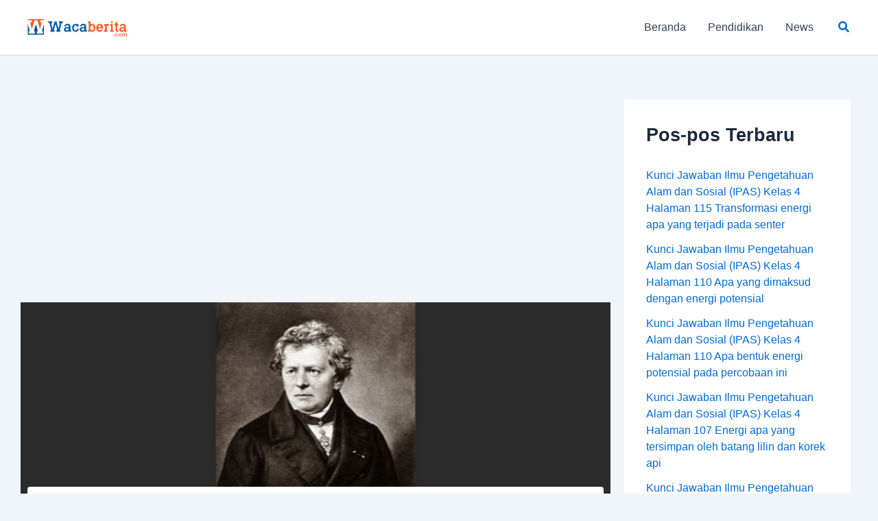

--- FILE ---
content_type: text/html; charset=utf-8
request_url: https://www.google.com/recaptcha/api2/aframe
body_size: 266
content:
<!DOCTYPE HTML><html><head><meta http-equiv="content-type" content="text/html; charset=UTF-8"></head><body><script nonce="V0h1lve3rxiRJAJp93qlVg">/** Anti-fraud and anti-abuse applications only. See google.com/recaptcha */ try{var clients={'sodar':'https://pagead2.googlesyndication.com/pagead/sodar?'};window.addEventListener("message",function(a){try{if(a.source===window.parent){var b=JSON.parse(a.data);var c=clients[b['id']];if(c){var d=document.createElement('img');d.src=c+b['params']+'&rc='+(localStorage.getItem("rc::a")?sessionStorage.getItem("rc::b"):"");window.document.body.appendChild(d);sessionStorage.setItem("rc::e",parseInt(sessionStorage.getItem("rc::e")||0)+1);localStorage.setItem("rc::h",'1769028255575');}}}catch(b){}});window.parent.postMessage("_grecaptcha_ready", "*");}catch(b){}</script></body></html>